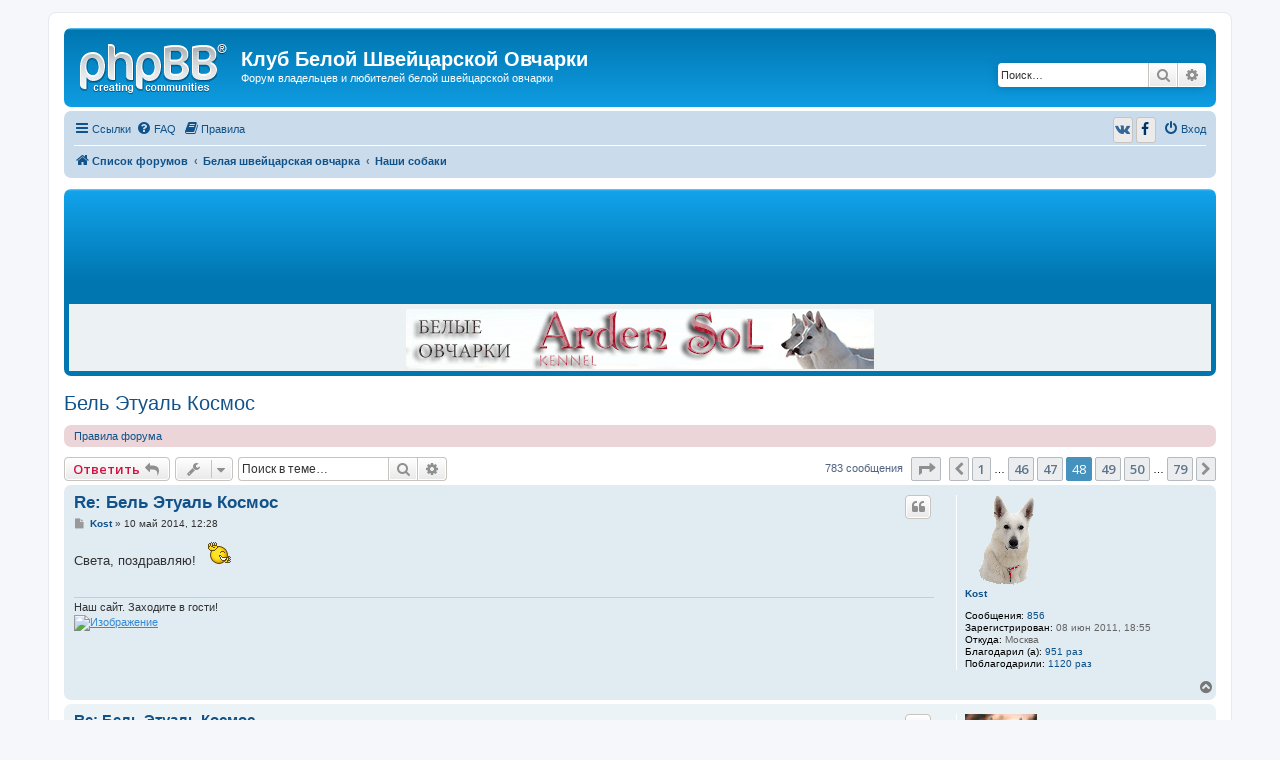

--- FILE ---
content_type: text/html; charset=UTF-8
request_url: http://ws-club.ru/viewtopic.php?t=154&start=470
body_size: 13742
content:
<!DOCTYPE html>
<html dir="ltr" lang="ru">
<head>
<meta charset="utf-8" />
<meta http-equiv="X-UA-Compatible" content="IE=edge">
<meta name="viewport" content="width=device-width, initial-scale=1" />

<title>Бель Этуаль Космос - Страница 48 - Клуб Белой Швейцарской Овчарки</title>


	<link rel="canonical" href="http://ws-club.ru/forum/viewtopic.php?t=154&amp;start=470">

<!--
	phpBB style name: prosilver
	Based on style:   prosilver (this is the default phpBB3 style)
	Original author:  Tom Beddard ( http://www.subBlue.com/ )
	Modified by:
-->

<script>
	WebFontConfig = {
		google: {
			families: ['Open+Sans:300,300i,400,400i,600,600i,700,700i,800,800i&subset=cyrillic,cyrillic-ext,greek,greek-ext,latin-ext,vietnamese']
		}
	};

	(function(d) {
		var wf = d.createElement('script'), s = d.scripts[0];
		wf.src = 'https://ajax.googleapis.com/ajax/libs/webfont/1.5.18/webfont.js';
		wf.async = true;
		s.parentNode.insertBefore(wf, s);
	})(document);
</script>
<link href="https://maxcdn.bootstrapcdn.com/font-awesome/4.4.0/css/font-awesome.min.css" rel="stylesheet">
<link href="./styles/prosilver/theme/stylesheet.css?assets_version=108" rel="stylesheet">
<link href="./styles/prosilver/theme/ru/stylesheet.css?assets_version=108" rel="stylesheet">




<!--[if lte IE 9]>
	<link href="./styles/prosilver/theme/tweaks.css?assets_version=108" rel="stylesheet">
<![endif]-->

		<link href="//maxcdn.bootstrapcdn.com/font-awesome/4.2.0/css/font-awesome.min.css" rel="stylesheet">
			
<link href="./ext/bb3mobi/ads/styles/prosilver/theme/ads.css?assets_version=108" rel="stylesheet" type="text/css" media="screen" />
<link href="./ext/bb3mobi/social/styles/prosilver/theme/socbuttons.css?assets_version=108" rel="stylesheet" type="text/css" media="screen" />
<link href="./ext/boardtools/quickreply/styles/all/theme/quickreply_main.css?assets_version=108" rel="stylesheet" type="text/css" media="screen" />
<link href="./ext/boardtools/quickreply/styles/all/theme/quickreply.css?assets_version=108" rel="stylesheet" type="text/css" media="screen" />
<link href="//maxcdn.bootstrapcdn.com/font-awesome/4.5.0/css/font-awesome.min.css" rel="stylesheet" type="text/css" media="screen" />
<link href="./ext/gfksx/ThanksForPosts/styles/prosilver/theme/thanks.css?assets_version=108" rel="stylesheet" type="text/css" media="screen" />
<link href="./ext/rmcgirr83/elonw/styles/all/theme/elonw.css?assets_version=108" rel="stylesheet" type="text/css" media="screen" />
<link href="./ext/vse/lightbox/styles/all/template/lightbox/css/lightbox.min.css?assets_version=108" rel="stylesheet" type="text/css" media="screen" />


<script type="text/javascript">
	function countAdClick(id)
	{
		loadXMLDoc('/forum/app.php/ads/click?sid=016f3c1c0a12ec2540693fd5554da6a7?a=' + id);
	}

	function countAdView(id)
	{
		loadXMLDoc('/forum/app.php/ads/view?sid=016f3c1c0a12ec2540693fd5554da6a7?a=' + id);
	}

	function loadXMLDoc(url) {
		req = false;
		if(window.XMLHttpRequest) {
			try {
				req = new XMLHttpRequest();
			}
			catch(e) {
				req = false;
			}
		}
		else if(window.ActiveXObject) {
			try {
				req = new ActiveXObject("Msxml2.XMLHTTP");
			}
			catch(e) {
				try {
					req = new ActiveXObject("Microsoft.XMLHTTP");
				}
				catch(e) {
					req = false;
				}
			}
		}
		if(req) {
			req.open("GET", url, true);
			req.send(null);
		}
	}
</script><script>
	(function(i,s,o,g,r,a,m){i['GoogleAnalyticsObject']=r;i[r]=i[r]||function(){
	(i[r].q=i[r].q||[]).push(arguments)},i[r].l=1*new Date();a=s.createElement(o),
	m=s.getElementsByTagName(o)[0];a.async=1;a.src=g;m.parentNode.insertBefore(a,m)
	})(window,document,'script','//www.google-analytics.com/analytics.js','ga');

	ga('create', 'UA-150829992-1', 'auto');
	ga('send', 'pageview');
</script>

</head>
<body id="phpbb" class="nojs notouch section-viewtopic ltr ">


<div id="wrap" class="wrap">
	<a id="top" class="top-anchor" accesskey="t"></a>
	<div id="page-header">
		<div class="headerbar" role="banner">
					<div class="inner">

			<div id="site-description" class="site-description">
				<a id="logo" class="logo" href="./index.php?sid=016f3c1c0a12ec2540693fd5554da6a7" title="Список форумов"><span class="site_logo"></span></a>
				<h1>Клуб Белой Швейцарской Овчарки</h1>
				<p>Форум владельцев и любителей белой швейцарской овчарки</p>
				<p class="skiplink"><a href="#start_here">Пропустить</a></p>
			</div>

									<div id="search-box" class="search-box search-header" role="search">
				<form action="./search.php?sid=016f3c1c0a12ec2540693fd5554da6a7" method="get" id="search">
				<fieldset>
					<input name="keywords" id="keywords" type="search" maxlength="128" title="Ключевые слова" class="inputbox search tiny" size="20" value="" placeholder="Поиск…" />
					<button class="button button-search" type="submit" title="Поиск">
						<i class="icon fa-search fa-fw" aria-hidden="true"></i><span class="sr-only">Поиск</span>
					</button>
					<a href="./search.php?sid=016f3c1c0a12ec2540693fd5554da6a7" class="button button-search-end" title="Расширенный поиск">
						<i class="icon fa-cog fa-fw" aria-hidden="true"></i><span class="sr-only">Расширенный поиск</span>
					</a>
					<input type="hidden" name="sid" value="016f3c1c0a12ec2540693fd5554da6a7" />

				</fieldset>
				</form>
			</div>
						
			</div>
					</div>
		
		<div class="navbar" role="navigation">
	<div class="inner">

	<ul id="nav-main" class="nav-main linklist" role="menubar">

		<li id="quick-links" class="quick-links dropdown-container responsive-menu" data-skip-responsive="true">
			<a href="#" class="dropdown-trigger">
				<i class="icon fa-bars fa-fw" aria-hidden="true"></i><span>Ссылки</span>
			</a>
			<div class="dropdown">
				<div class="pointer"><div class="pointer-inner"></div></div>
				<ul class="dropdown-contents" role="menu">
					
											<li class="separator"></li>
																									<li>
								<a href="./search.php?search_id=unanswered&amp;sid=016f3c1c0a12ec2540693fd5554da6a7" role="menuitem">
									<i class="icon fa-file-o fa-fw icon-gray" aria-hidden="true"></i><span>Темы без ответов</span>
								</a>
							</li>
							<li>
								<a href="./search.php?search_id=active_topics&amp;sid=016f3c1c0a12ec2540693fd5554da6a7" role="menuitem">
									<i class="icon fa-file-o fa-fw icon-blue" aria-hidden="true"></i><span>Активные темы</span>
								</a>
							</li>
							<li class="separator"></li>
							<li>
								<a href="./search.php?sid=016f3c1c0a12ec2540693fd5554da6a7" role="menuitem">
									<i class="icon fa-search fa-fw" aria-hidden="true"></i><span>Поиск</span>
								</a>
							</li>
					
											<li class="separator"></li>
																			<li>
								<a href="./memberlist.php?mode=team&amp;sid=016f3c1c0a12ec2540693fd5554da6a7" role="menuitem">
									<i class="icon fa-shield fa-fw" aria-hidden="true"></i><span>Наша команда</span>
								</a>
							</li>
																<li class="separator"></li>

									</ul>
			</div>
		</li>

				<li data-skip-responsive="true">
			<a href="/forum/app.php/help/faq?sid=016f3c1c0a12ec2540693fd5554da6a7" rel="help" title="Часто задаваемые вопросы" role="menuitem">
				<i class="icon fa-question-circle fa-fw" aria-hidden="true"></i><span>FAQ</span>
			</a>
		</li>
			<li data-last-responsive="true">
		<a href="/forum/app.php/rules?sid=016f3c1c0a12ec2540693fd5554da6a7" rel="help" title="Просмотреть правила этого форума" role="menuitem">
			<i class="icon fa-book fa-fw" aria-hidden="true"></i><span>Правила</span>
		</a>
	</li>
				
			<li class="rightside"  data-skip-responsive="true">
			<a href="./ucp.php?mode=login&amp;sid=016f3c1c0a12ec2540693fd5554da6a7" title="Вход" accesskey="x" role="menuitem">
				<i class="icon fa-power-off fa-fw" aria-hidden="true"></i><span>Вход</span>
			</a>
		</li>
				<li class="rightside socbuttons" data-last-responsive="true">
		<a class="vkontakte" href="/forum/app.php/authorize/vkontakte?sid=016f3c1c0a12ec2540693fd5554da6a7" onclick="popup(this.href, 620, 560); return false;" title="Вконтакте">
		<i class="icon fa-vk fa-fw"></i>
		<span class="hidden responsive-show-inline">Вконтакте</span>
	</a>
		<a class="facebook" href="/forum/app.php/authorize/facebook?sid=016f3c1c0a12ec2540693fd5554da6a7" onclick="popup(this.href, 620, 560); return false;" title="Facebook">
		<i class="icon fa-facebook fa-fw"></i>
		<span class="hidden responsive-show-inline">Facebook</span>
	</a>
	</li>
		</ul>

	<ul id="nav-breadcrumbs" class="nav-breadcrumbs linklist navlinks" role="menubar">
						<li class="breadcrumbs">
										<span class="crumb"  itemtype="http://data-vocabulary.org/Breadcrumb" itemscope=""><a href="./index.php?sid=016f3c1c0a12ec2540693fd5554da6a7" itemprop="url" accesskey="h" data-navbar-reference="index"><i class="icon fa-home fa-fw"></i><span itemprop="title">Список форумов</span></a></span>

											<span class="crumb"  itemtype="http://data-vocabulary.org/Breadcrumb" itemscope="" data-forum-id="1"><a href="./viewforum.php?f=1&amp;sid=016f3c1c0a12ec2540693fd5554da6a7" itemprop="url"><span itemprop="title">Белая швейцарская овчарка</span></a></span>
															<span class="crumb"  itemtype="http://data-vocabulary.org/Breadcrumb" itemscope="" data-forum-id="3"><a href="./viewforum.php?f=3&amp;sid=016f3c1c0a12ec2540693fd5554da6a7" itemprop="url"><span itemprop="title">Наши собаки</span></a></span>
												</li>
		
					<li class="rightside responsive-search">
				<a href="./search.php?sid=016f3c1c0a12ec2540693fd5554da6a7" title="Параметры расширенного поиска" role="menuitem">
					<i class="icon fa-search fa-fw" aria-hidden="true"></i><span class="sr-only">Поиск</span>
				</a>
			</li>
			</ul>

	</div>
</div>
	</div>

	<br />
<div class="forabg">
	<div class="inner">
		<ul class="topiclist">
			<li class="header">
				<dl class="icon">
					<dt>Реклама</dt>
				</dl>
			</li>
		</ul>
		<div class="content ads_block"><div style="text-align: center;" ><a href="http://www.ardensol.ru" target="_blank"  onclick="countAdClick(19);"><img src="http://ws-club.ru/forum/images/banner/ardensol.gif" width=100% alt="Arden Sol"></a></div></div>
	</div>
</div>

	<a id="start_here" class="anchor"></a>
	<div id="page-body" class="page-body" role="main">
		
		


	

<h2 class="topic-title"><a href="./viewtopic.php?f=3&amp;t=154&amp;start=470&amp;sid=016f3c1c0a12ec2540693fd5554da6a7">Бель Этуаль Космос</a></h2>
<!-- NOTE: remove the style="display: none" when you want to have the forum description on the topic body -->
<div style="display: none !important;">Личные странички собак, питомников, заводчиков.<br /></div>

	<div class="rules rules-link">
		<div class="inner">

					<a href="http://ws-club.ru/forum/rules">Правила форума</a>
		
		</div>
	</div>

<div class="action-bar bar-top">
	
			<a href="./posting.php?mode=reply&amp;f=3&amp;t=154&amp;sid=016f3c1c0a12ec2540693fd5554da6a7" class="button" title="Ответить">
							<span>Ответить</span> <i class="icon fa-reply fa-fw" aria-hidden="true"></i>
					</a>
	
			<div class="dropdown-container dropdown-button-control topic-tools">
		<span title="Управление темой" class="button button-secondary dropdown-trigger dropdown-select">
			<i class="icon fa-wrench fa-fw" aria-hidden="true"></i>
			<span class="caret"><i class="icon fa-sort-down fa-fw" aria-hidden="true"></i></span>
		</span>
		<div class="dropdown">
			<div class="pointer"><div class="pointer-inner"></div></div>
			<ul class="dropdown-contents">
																												<li>
					<a href="./viewtopic.php?f=3&amp;t=154&amp;start=470&amp;sid=016f3c1c0a12ec2540693fd5554da6a7&amp;view=print" title="Версия для печати" accesskey="p">
						<i class="icon fa-print fa-fw" aria-hidden="true"></i><span>Версия для печати</span>
					</a>
				</li>
											</ul>
		</div>
	</div>
	
			<div class="search-box" role="search">
			<form method="get" id="topic-search" action="./search.php?sid=016f3c1c0a12ec2540693fd5554da6a7">
			<fieldset>
				<input class="inputbox search tiny"  type="search" name="keywords" id="search_keywords" size="20" placeholder="Поиск в теме…" />
				<button class="button button-search" type="submit" title="Поиск">
					<i class="icon fa-search fa-fw" aria-hidden="true"></i><span class="sr-only">Поиск</span>
				</button>
				<a href="./search.php?sid=016f3c1c0a12ec2540693fd5554da6a7" class="button button-search-end" title="Расширенный поиск">
					<i class="icon fa-cog fa-fw" aria-hidden="true"></i><span class="sr-only">Расширенный поиск</span>
				</a>
				<input type="hidden" name="t" value="154" />
<input type="hidden" name="sf" value="msgonly" />
<input type="hidden" name="sid" value="016f3c1c0a12ec2540693fd5554da6a7" />

			</fieldset>
			</form>
		</div>
	
			<div class="pagination">
			783 сообщения
							<ul>
	<li class="dropdown-container dropdown-button-control dropdown-page-jump page-jump">
		<a class="button button-icon-only dropdown-trigger" href="#" title="Щёлкните для перехода на страницу…" role="button"><i class="icon fa-level-down fa-rotate-270" aria-hidden="true"></i><span class="sr-only">Страница <strong>48</strong> из <strong>79</strong></span></a>
		<div class="dropdown">
			<div class="pointer"><div class="pointer-inner"></div></div>
			<ul class="dropdown-contents">
				<li>Перейти на страницу:</li>
				<li class="page-jump-form">
					<input type="number" name="page-number" min="1" max="999999" title="Введите номер страницы, на которую хотите перейти" class="inputbox tiny" data-per-page="10" data-base-url=".&#x2F;viewtopic.php&#x3F;f&#x3D;3&amp;amp&#x3B;t&#x3D;154&amp;amp&#x3B;sid&#x3D;016f3c1c0a12ec2540693fd5554da6a7" data-start-name="start" />
					<input class="button2" value="Перейти" type="button" />
				</li>
			</ul>
		</div>
	</li>
			<li class="arrow previous"><a class="button button-icon-only" href="./viewtopic.php?f=3&amp;t=154&amp;sid=016f3c1c0a12ec2540693fd5554da6a7&amp;start=460" rel="prev" role="button"><i class="icon fa-chevron-left fa-fw" aria-hidden="true"></i><span class="sr-only">Пред.</span></a></li>
				<li><a class="button" href="./viewtopic.php?f=3&amp;t=154&amp;sid=016f3c1c0a12ec2540693fd5554da6a7" role="button">1</a></li>
			<li class="ellipsis" role="separator"><span>…</span></li>
				<li><a class="button" href="./viewtopic.php?f=3&amp;t=154&amp;sid=016f3c1c0a12ec2540693fd5554da6a7&amp;start=450" role="button">46</a></li>
				<li><a class="button" href="./viewtopic.php?f=3&amp;t=154&amp;sid=016f3c1c0a12ec2540693fd5554da6a7&amp;start=460" role="button">47</a></li>
			<li class="active"><span>48</span></li>
				<li><a class="button" href="./viewtopic.php?f=3&amp;t=154&amp;sid=016f3c1c0a12ec2540693fd5554da6a7&amp;start=480" role="button">49</a></li>
				<li><a class="button" href="./viewtopic.php?f=3&amp;t=154&amp;sid=016f3c1c0a12ec2540693fd5554da6a7&amp;start=490" role="button">50</a></li>
			<li class="ellipsis" role="separator"><span>…</span></li>
				<li><a class="button" href="./viewtopic.php?f=3&amp;t=154&amp;sid=016f3c1c0a12ec2540693fd5554da6a7&amp;start=780" role="button">79</a></li>
				<li class="arrow next"><a class="button button-icon-only" href="./viewtopic.php?f=3&amp;t=154&amp;sid=016f3c1c0a12ec2540693fd5554da6a7&amp;start=480" rel="next" role="button"><i class="icon fa-chevron-right fa-fw" aria-hidden="true"></i><span class="sr-only">След.</span></a></li>
	</ul>
					</div>
		</div>




	<div id="qr_posts">
<div class="post-container">
		<div id="p67161" class="post has-profile bg2">
		<div class="inner">

		<dl class="postprofile" id="profile67161">
			<dt class="no-profile-rank has-avatar">
				<div class="avatar-container">
																<a href="./memberlist.php?mode=viewprofile&amp;u=196&amp;sid=016f3c1c0a12ec2540693fd5554da6a7" class="avatar"><img class="avatar" src="./download/file.php?avatar=196_1392660885.png" width="90" height="90" alt="Аватара пользователя" /></a>														</div>
								<a href="./memberlist.php?mode=viewprofile&amp;u=196&amp;sid=016f3c1c0a12ec2540693fd5554da6a7" class="username">Kost</a>							</dt>

									
		<dd class="profile-posts"><strong>Сообщения:</strong> <a href="./search.php?author_id=196&amp;sr=posts&amp;sid=016f3c1c0a12ec2540693fd5554da6a7">856</a></dd>		<dd class="profile-joined"><strong>Зарегистрирован:</strong> 08 июн 2011, 18:55</dd>		
		
											<dd class="profile-custom-field profile-phpbb_location"><strong>Откуда:</strong> Москва</dd>
							    <dd class="profile-posts" data-user-give-id="196"><strong>Благодарил&nbsp;(а):</strong> <a href="/forum/app.php/thankslist/givens/196/true?sid=016f3c1c0a12ec2540693fd5554da6a7">951 раз</a></dd>
    <dd class="profile-posts" data-user-receive-id="196"><strong>Поблагодарили:</strong> <a href="/forum/app.php/thankslist/givens/196/false?sid=016f3c1c0a12ec2540693fd5554da6a7">1120 раз</a></dd>

						
		</dl>

		<div class="postbody">
						<div id="post_content67161">

						<h3 class="first"><a href="#p67161">Re: Бель Этуаль Космос</a></h3>

													<ul class="post-buttons">
																																									<li>
							<a href="./posting.php?mode=quote&amp;f=3&amp;p=67161&amp;sid=016f3c1c0a12ec2540693fd5554da6a7" title="Ответить с цитатой" class="button button-icon-only">
								<i class="icon fa-quote-left fa-fw" aria-hidden="true"></i><span class="sr-only">Цитата</span>
							</a>
						</li>
															</ul>
							
						<p class="author">
									<a class="unread" href="./viewtopic.php?p=67161&amp;sid=016f3c1c0a12ec2540693fd5554da6a7#p67161" title="Сообщение">
						<i class="icon fa-file fa-fw icon-lightgray icon-md" aria-hidden="true"></i><span class="sr-only">Сообщение</span>
					</a>
								<span class="responsive-hide"> <strong><a href="./memberlist.php?mode=viewprofile&amp;u=196&amp;sid=016f3c1c0a12ec2540693fd5554da6a7" class="username">Kost</a></strong> &raquo; </span>10 май 2014, 12:28
			</p>
			
			
			
			<div class="content">Света, поздравляю!  <img class="smilies" src="./images/smilies/yahoo.gif" width="42" height="27" alt=":Yahoo!:" title="Yahoo!"></div>

			
									
						<div id='list_thanks67161'>
</div>
<div id='div_post_reput67161'>
</div>
			<div id="sig67161" class="signature">Наш сайт. Заходите в гости!<br>
<a href="http://xn--90aiapjzp0f.xn--p1ai/" class="postlink"><img src="http://xn--90aiapjzp0f.xn--p1ai/images/stories/Frends/belpes.gif" class="postimage" alt="Изображение"></a></div>
						</div>

		</div>

				<div class="back2top">
						<a href="#top" class="top" title="Вернуться к началу">
				<i class="icon fa-chevron-circle-up fa-fw icon-gray" aria-hidden="true"></i>
				<span class="sr-only">Вернуться к началу</span>
			</a>
					</div>
		
		</div>
	</div>

	<hr class="divider" />
	<pre id="qr_author_p67161" style="display: none;" data-id="196">Kost</pre>
</div><!-- /.post-container -->
	<div class="post-container">
		<div id="p67162" class="post has-profile bg1">
		<div class="inner">

		<dl class="postprofile" id="profile67162">
			<dt class="no-profile-rank has-avatar">
				<div class="avatar-container">
																<a href="./memberlist.php?mode=viewprofile&amp;u=70&amp;sid=016f3c1c0a12ec2540693fd5554da6a7" class="avatar"><img class="avatar" src="./download/file.php?avatar=70_1352798228.jpg" width="72" height="71" alt="Аватара пользователя" /></a>														</div>
								<a href="./memberlist.php?mode=viewprofile&amp;u=70&amp;sid=016f3c1c0a12ec2540693fd5554da6a7" class="username">whiter</a>							</dt>

									
		<dd class="profile-posts"><strong>Сообщения:</strong> <a href="./search.php?author_id=70&amp;sr=posts&amp;sid=016f3c1c0a12ec2540693fd5554da6a7">867</a></dd>		<dd class="profile-joined"><strong>Зарегистрирован:</strong> 16 апр 2010, 14:37</dd>		
		
											<dd class="profile-custom-field profile-phpbb_location"><strong>Откуда:</strong> Петербург</dd>
							    <dd class="profile-posts" data-user-give-id="70"><strong>Благодарил&nbsp;(а):</strong> <a href="/forum/app.php/thankslist/givens/70/true?sid=016f3c1c0a12ec2540693fd5554da6a7">836 раз</a></dd>
    <dd class="profile-posts" data-user-receive-id="70"><strong>Поблагодарили:</strong> <a href="/forum/app.php/thankslist/givens/70/false?sid=016f3c1c0a12ec2540693fd5554da6a7">846 раз</a></dd>

						
		</dl>

		<div class="postbody">
						<div id="post_content67162">

						<h3 ><a href="#p67162">Re: Бель Этуаль Космос</a></h3>

													<ul class="post-buttons">
																																									<li>
							<a href="./posting.php?mode=quote&amp;f=3&amp;p=67162&amp;sid=016f3c1c0a12ec2540693fd5554da6a7" title="Ответить с цитатой" class="button button-icon-only">
								<i class="icon fa-quote-left fa-fw" aria-hidden="true"></i><span class="sr-only">Цитата</span>
							</a>
						</li>
															</ul>
							
						<p class="author">
									<a class="unread" href="./viewtopic.php?p=67162&amp;sid=016f3c1c0a12ec2540693fd5554da6a7#p67162" title="Сообщение">
						<i class="icon fa-file fa-fw icon-lightgray icon-md" aria-hidden="true"></i><span class="sr-only">Сообщение</span>
					</a>
								<span class="responsive-hide"> <strong><a href="./memberlist.php?mode=viewprofile&amp;u=70&amp;sid=016f3c1c0a12ec2540693fd5554da6a7" class="username">whiter</a></strong> &raquo; </span>10 май 2014, 12:35
			</p>
			
			
			
			<div class="content">Вполне предсказуемая эволюция!<br>
Очень здорово! Отлично выглядите!<br>
Думаю, некоторые члены клуба с овчарками занервничали...<br>
Даешь безопасные вольты к ЧР!</div>

			
									
						<div id='list_thanks67162'>
</div>
<div id='div_post_reput67162'>
</div>
			<div id="sig67162" class="signature">BB Condor of Alba, aka Альбус</div>
						</div>

		</div>

				<div class="back2top">
						<a href="#top" class="top" title="Вернуться к началу">
				<i class="icon fa-chevron-circle-up fa-fw icon-gray" aria-hidden="true"></i>
				<span class="sr-only">Вернуться к началу</span>
			</a>
					</div>
		
		</div>
	</div>

	<hr class="divider" />
	<pre id="qr_author_p67162" style="display: none;" data-id="70">whiter</pre>
</div><!-- /.post-container -->
	<div class="post-container">
		<div id="p67163" class="post has-profile bg2">
		<div class="inner">

		<dl class="postprofile" id="profile67163">
			<dt class="no-profile-rank no-avatar">
				<div class="avatar-container">
																			</div>
								<a href="./memberlist.php?mode=viewprofile&amp;u=155&amp;sid=016f3c1c0a12ec2540693fd5554da6a7" class="username">светлана</a>							</dt>

									
		<dd class="profile-posts"><strong>Сообщения:</strong> <a href="./search.php?author_id=155&amp;sr=posts&amp;sid=016f3c1c0a12ec2540693fd5554da6a7">1304</a></dd>		<dd class="profile-joined"><strong>Зарегистрирован:</strong> 05 янв 2011, 11:39</dd>		
		
																					<dd class="profile-custom-field profile-phpbb_location"><strong>Откуда:</strong> москва</dd>
							    <dd class="profile-posts" data-user-give-id="155"><strong>Благодарил&nbsp;(а):</strong> <a href="/forum/app.php/thankslist/givens/155/true?sid=016f3c1c0a12ec2540693fd5554da6a7">614 раз</a></dd>
    <dd class="profile-posts" data-user-receive-id="155"><strong>Поблагодарили:</strong> <a href="/forum/app.php/thankslist/givens/155/false?sid=016f3c1c0a12ec2540693fd5554da6a7">1222 раза</a></dd>

							<dd class="profile-contact">
				<strong>Контактная информация:</strong>
				<div class="dropdown-container dropdown-left">
					<a href="#" class="dropdown-trigger" title="Контактная информация пользователя светлана">
						<i class="icon fa-commenting-o fa-fw icon-lg" aria-hidden="true"></i><span class="sr-only">Контактная информация пользователя светлана</span>
					</a>
					<div class="dropdown">
						<div class="pointer"><div class="pointer-inner"></div></div>
						<div class="dropdown-contents contact-icons">
																																								<div>
																	<a href="https://www.icq.com/people/497623629/" title="ICQ">
										<span class="contact-icon phpbb_icq-icon">ICQ</span>
									</a>
																																																<a href="http://svetlana-frankel.narod2.ru" title="Сайт" class="last-cell">
										<span class="contact-icon phpbb_website-icon">Сайт</span>
									</a>
																	</div>
																					</div>
					</div>
				</div>
			</dd>
				
		</dl>

		<div class="postbody">
						<div id="post_content67163">

						<h3 ><a href="#p67163">Re: Бель Этуаль Космос</a></h3>

													<ul class="post-buttons">
																																									<li>
							<a href="./posting.php?mode=quote&amp;f=3&amp;p=67163&amp;sid=016f3c1c0a12ec2540693fd5554da6a7" title="Ответить с цитатой" class="button button-icon-only">
								<i class="icon fa-quote-left fa-fw" aria-hidden="true"></i><span class="sr-only">Цитата</span>
							</a>
						</li>
															</ul>
							
						<p class="author">
									<a class="unread" href="./viewtopic.php?p=67163&amp;sid=016f3c1c0a12ec2540693fd5554da6a7#p67163" title="Сообщение">
						<i class="icon fa-file fa-fw icon-lightgray icon-md" aria-hidden="true"></i><span class="sr-only">Сообщение</span>
					</a>
								<span class="responsive-hide"> <strong><a href="./memberlist.php?mode=viewprofile&amp;u=155&amp;sid=016f3c1c0a12ec2540693fd5554da6a7" class="username">светлана</a></strong> &raquo; </span>10 май 2014, 13:38
			</p>
			
			
			
			<div class="content">Спасибо Виталий-Ольга,Костя,Сергей!<br>
Сергей!В нашем клубе овчарок нет!Так что мы вне конкуренции!У нас ,как правило,бойцовые породы и немного редких пород (так,чисто чтобы никто не подумал,что это разминка перед боями <img class="smilies" src="./images/smilies/lol.gif" width="20" height="20" alt=":lol:" title="Laughing"> ).</div>

			
									
						<div id='list_thanks67163'>
</div>
<div id='div_post_reput67163'>
</div>
			<div id="sig67163" class="signature">http://bsho-kosmos.jimdo.com/</div>
						</div>

		</div>

				<div class="back2top">
						<a href="#top" class="top" title="Вернуться к началу">
				<i class="icon fa-chevron-circle-up fa-fw icon-gray" aria-hidden="true"></i>
				<span class="sr-only">Вернуться к началу</span>
			</a>
					</div>
		
		</div>
	</div>

	<hr class="divider" />
	<pre id="qr_author_p67163" style="display: none;" data-id="155">светлана</pre>
</div><!-- /.post-container -->
	<div class="post-container">
		<div id="p67164" class="post has-profile bg1">
		<div class="inner">

		<dl class="postprofile" id="profile67164">
			<dt class="no-profile-rank has-avatar">
				<div class="avatar-container">
																<a href="./memberlist.php?mode=viewprofile&amp;u=70&amp;sid=016f3c1c0a12ec2540693fd5554da6a7" class="avatar"><img class="avatar" src="./download/file.php?avatar=70_1352798228.jpg" width="72" height="71" alt="Аватара пользователя" /></a>														</div>
								<a href="./memberlist.php?mode=viewprofile&amp;u=70&amp;sid=016f3c1c0a12ec2540693fd5554da6a7" class="username">whiter</a>							</dt>

									
		<dd class="profile-posts"><strong>Сообщения:</strong> <a href="./search.php?author_id=70&amp;sr=posts&amp;sid=016f3c1c0a12ec2540693fd5554da6a7">867</a></dd>		<dd class="profile-joined"><strong>Зарегистрирован:</strong> 16 апр 2010, 14:37</dd>		
		
											<dd class="profile-custom-field profile-phpbb_location"><strong>Откуда:</strong> Петербург</dd>
							    <dd class="profile-posts" data-user-give-id="70"><strong>Благодарил&nbsp;(а):</strong> <a href="/forum/app.php/thankslist/givens/70/true?sid=016f3c1c0a12ec2540693fd5554da6a7">836 раз</a></dd>
    <dd class="profile-posts" data-user-receive-id="70"><strong>Поблагодарили:</strong> <a href="/forum/app.php/thankslist/givens/70/false?sid=016f3c1c0a12ec2540693fd5554da6a7">846 раз</a></dd>

						
		</dl>

		<div class="postbody">
						<div id="post_content67164">

						<h3 ><a href="#p67164">Re: Бель Этуаль Космос</a></h3>

													<ul class="post-buttons">
																																									<li>
							<a href="./posting.php?mode=quote&amp;f=3&amp;p=67164&amp;sid=016f3c1c0a12ec2540693fd5554da6a7" title="Ответить с цитатой" class="button button-icon-only">
								<i class="icon fa-quote-left fa-fw" aria-hidden="true"></i><span class="sr-only">Цитата</span>
							</a>
						</li>
															</ul>
							
						<p class="author">
									<a class="unread" href="./viewtopic.php?p=67164&amp;sid=016f3c1c0a12ec2540693fd5554da6a7#p67164" title="Сообщение">
						<i class="icon fa-file fa-fw icon-lightgray icon-md" aria-hidden="true"></i><span class="sr-only">Сообщение</span>
					</a>
								<span class="responsive-hide"> <strong><a href="./memberlist.php?mode=viewprofile&amp;u=70&amp;sid=016f3c1c0a12ec2540693fd5554da6a7" class="username">whiter</a></strong> &raquo; </span>10 май 2014, 13:41
			</p>
			
			
			
			<div class="content">Я думал, что Ксюша Суханова с Радой и Дэнди у вас...</div>

			
									
						<div id='list_thanks67164'>
</div>
<div id='div_post_reput67164'>
</div>
			<div id="sig67164" class="signature">BB Condor of Alba, aka Альбус</div>
						</div>

		</div>

				<div class="back2top">
						<a href="#top" class="top" title="Вернуться к началу">
				<i class="icon fa-chevron-circle-up fa-fw icon-gray" aria-hidden="true"></i>
				<span class="sr-only">Вернуться к началу</span>
			</a>
					</div>
		
		</div>
	</div>

	<hr class="divider" />
	<pre id="qr_author_p67164" style="display: none;" data-id="70">whiter</pre>
</div><!-- /.post-container -->
	<div class="post-container">
		<div id="p67165" class="post has-profile bg2">
		<div class="inner">

		<dl class="postprofile" id="profile67165">
			<dt class="no-profile-rank has-avatar">
				<div class="avatar-container">
																<a href="./memberlist.php?mode=viewprofile&amp;u=98&amp;sid=016f3c1c0a12ec2540693fd5554da6a7" class="avatar"><img class="avatar" src="./download/file.php?avatar=98_1384534204.jpg" width="70" height="87" alt="Аватара пользователя" /></a>														</div>
								<a href="./memberlist.php?mode=viewprofile&amp;u=98&amp;sid=016f3c1c0a12ec2540693fd5554da6a7" class="username">konondog</a>							</dt>

									
		<dd class="profile-posts"><strong>Сообщения:</strong> <a href="./search.php?author_id=98&amp;sr=posts&amp;sid=016f3c1c0a12ec2540693fd5554da6a7">9056</a></dd>		<dd class="profile-joined"><strong>Зарегистрирован:</strong> 10 июн 2010, 21:20</dd>		
		
											    <dd class="profile-posts" data-user-give-id="98"><strong>Благодарил&nbsp;(а):</strong> <a href="/forum/app.php/thankslist/givens/98/true?sid=016f3c1c0a12ec2540693fd5554da6a7">6952 раза</a></dd>
    <dd class="profile-posts" data-user-receive-id="98"><strong>Поблагодарили:</strong> <a href="/forum/app.php/thankslist/givens/98/false?sid=016f3c1c0a12ec2540693fd5554da6a7">6258 раз</a></dd>

							<dd class="profile-contact">
				<strong>Контактная информация:</strong>
				<div class="dropdown-container dropdown-left">
					<a href="#" class="dropdown-trigger" title="Контактная информация пользователя konondog">
						<i class="icon fa-commenting-o fa-fw icon-lg" aria-hidden="true"></i><span class="sr-only">Контактная информация пользователя konondog</span>
					</a>
					<div class="dropdown">
						<div class="pointer"><div class="pointer-inner"></div></div>
						<div class="dropdown-contents contact-icons">
																																								<div>
																	<a href="http://www.konondog.ru/" title="Сайт" class="last-cell">
										<span class="contact-icon phpbb_website-icon">Сайт</span>
									</a>
																	</div>
																					</div>
					</div>
				</div>
			</dd>
				
		</dl>

		<div class="postbody">
						<div id="post_content67165">

						<h3 ><a href="#p67165">Re: Бель Этуаль Космос</a></h3>

													<ul class="post-buttons">
																																									<li>
							<a href="./posting.php?mode=quote&amp;f=3&amp;p=67165&amp;sid=016f3c1c0a12ec2540693fd5554da6a7" title="Ответить с цитатой" class="button button-icon-only">
								<i class="icon fa-quote-left fa-fw" aria-hidden="true"></i><span class="sr-only">Цитата</span>
							</a>
						</li>
															</ul>
							
						<p class="author">
									<a class="unread" href="./viewtopic.php?p=67165&amp;sid=016f3c1c0a12ec2540693fd5554da6a7#p67165" title="Сообщение">
						<i class="icon fa-file fa-fw icon-lightgray icon-md" aria-hidden="true"></i><span class="sr-only">Сообщение</span>
					</a>
								<span class="responsive-hide"> <strong><a href="./memberlist.php?mode=viewprofile&amp;u=98&amp;sid=016f3c1c0a12ec2540693fd5554da6a7" class="username">konondog</a></strong> &raquo; </span>10 май 2014, 13:45
			</p>
			
			
			
			<div class="content"><strong class="text-strong"><span style="font-size:150%;line-height:116%">СУПЕР. МОЛОДЦЫ!!!!!!!!!!!! </span></strong><br>
Красота необыкновенная.......Не перестаю восхищаться......</div>

			
									
						<div id='list_thanks67165'>
</div>
<div id='div_post_reput67165'>
</div>
			<div id="sig67165" class="signature"><a href="http://alfa-kc.ru/forum/viewtopic.php?f=42&amp;t=3072" class="postlink">Добро пожаловать в белую "КоНаН  стаю"....</a><br>
<a href="http://alfa-kc.ru/forum/viewtopic.php?f=42&amp;t=3038" class="postlink"><strong class="text-strong"><span style="color:#0000BF">у нас щенки....</span></strong></a><br>
<img src="http://smayli.ru/data/smiles/emocii-381.gif" class="postimage" alt="Изображение"></div>
						</div>

		</div>

				<div class="back2top">
						<a href="#top" class="top" title="Вернуться к началу">
				<i class="icon fa-chevron-circle-up fa-fw icon-gray" aria-hidden="true"></i>
				<span class="sr-only">Вернуться к началу</span>
			</a>
					</div>
		
		</div>
	</div>

	<hr class="divider" />
	<pre id="qr_author_p67165" style="display: none;" data-id="98">konondog</pre>
</div><!-- /.post-container -->
	<div class="post-container">
		<div id="p67173" class="post has-profile bg1">
		<div class="inner">

		<dl class="postprofile" id="profile67173">
			<dt class="no-profile-rank no-avatar">
				<div class="avatar-container">
																			</div>
								<a href="./memberlist.php?mode=viewprofile&amp;u=155&amp;sid=016f3c1c0a12ec2540693fd5554da6a7" class="username">светлана</a>							</dt>

									
		<dd class="profile-posts"><strong>Сообщения:</strong> <a href="./search.php?author_id=155&amp;sr=posts&amp;sid=016f3c1c0a12ec2540693fd5554da6a7">1304</a></dd>		<dd class="profile-joined"><strong>Зарегистрирован:</strong> 05 янв 2011, 11:39</dd>		
		
																					<dd class="profile-custom-field profile-phpbb_location"><strong>Откуда:</strong> москва</dd>
							    <dd class="profile-posts" data-user-give-id="155"><strong>Благодарил&nbsp;(а):</strong> <a href="/forum/app.php/thankslist/givens/155/true?sid=016f3c1c0a12ec2540693fd5554da6a7">614 раз</a></dd>
    <dd class="profile-posts" data-user-receive-id="155"><strong>Поблагодарили:</strong> <a href="/forum/app.php/thankslist/givens/155/false?sid=016f3c1c0a12ec2540693fd5554da6a7">1222 раза</a></dd>

							<dd class="profile-contact">
				<strong>Контактная информация:</strong>
				<div class="dropdown-container dropdown-left">
					<a href="#" class="dropdown-trigger" title="Контактная информация пользователя светлана">
						<i class="icon fa-commenting-o fa-fw icon-lg" aria-hidden="true"></i><span class="sr-only">Контактная информация пользователя светлана</span>
					</a>
					<div class="dropdown">
						<div class="pointer"><div class="pointer-inner"></div></div>
						<div class="dropdown-contents contact-icons">
																																								<div>
																	<a href="https://www.icq.com/people/497623629/" title="ICQ">
										<span class="contact-icon phpbb_icq-icon">ICQ</span>
									</a>
																																																<a href="http://svetlana-frankel.narod2.ru" title="Сайт" class="last-cell">
										<span class="contact-icon phpbb_website-icon">Сайт</span>
									</a>
																	</div>
																					</div>
					</div>
				</div>
			</dd>
				
		</dl>

		<div class="postbody">
						<div id="post_content67173">

						<h3 ><a href="#p67173">Re: Бель Этуаль Космос</a></h3>

													<ul class="post-buttons">
																																									<li>
							<a href="./posting.php?mode=quote&amp;f=3&amp;p=67173&amp;sid=016f3c1c0a12ec2540693fd5554da6a7" title="Ответить с цитатой" class="button button-icon-only">
								<i class="icon fa-quote-left fa-fw" aria-hidden="true"></i><span class="sr-only">Цитата</span>
							</a>
						</li>
															</ul>
							
						<p class="author">
									<a class="unread" href="./viewtopic.php?p=67173&amp;sid=016f3c1c0a12ec2540693fd5554da6a7#p67173" title="Сообщение">
						<i class="icon fa-file fa-fw icon-lightgray icon-md" aria-hidden="true"></i><span class="sr-only">Сообщение</span>
					</a>
								<span class="responsive-hide"> <strong><a href="./memberlist.php?mode=viewprofile&amp;u=155&amp;sid=016f3c1c0a12ec2540693fd5554da6a7" class="username">светлана</a></strong> &raquo; </span>10 май 2014, 16:05
			</p>
			
			
			
			<div class="content">Наталья,спасибо!<br>
Сергей,нет у нас таких.По крайней мере при мне не было.<br>
<br>
<br>
Ботан мой сегодня меня удивил.Утром съел пол-упаковки печенья,оставленных на журнальном столике.Пожурила.Сейчас приехала из магазина и вижу наш рюкзак дрессировочный лежит посреди комнаты.А рядом упаковка от вкусняшек.Половину мы сегодня утром честно отработали на поляне.А эта половина была на вечер.Видимо,решил маме устроить выходной.Сам с собой позанимался,сам себя поощрил <img class="smilies" src="./images/smilies/biggrin.gif" width="20" height="20" alt=":D" title="Very Happy"> !<br>
А глаза у Космоса честные при честные.Ругать не стала.Будем вечером отдыхать!</div>

			
									
						<div id='list_thanks67173'>
</div>
<div id='div_post_reput67173'>
</div>
			<div id="sig67173" class="signature">http://bsho-kosmos.jimdo.com/</div>
						</div>

		</div>

				<div class="back2top">
						<a href="#top" class="top" title="Вернуться к началу">
				<i class="icon fa-chevron-circle-up fa-fw icon-gray" aria-hidden="true"></i>
				<span class="sr-only">Вернуться к началу</span>
			</a>
					</div>
		
		</div>
	</div>

	<hr class="divider" />
	<pre id="qr_author_p67173" style="display: none;" data-id="155">светлана</pre>
</div><!-- /.post-container -->
	<div class="post-container">
		<div id="p67283" class="post has-profile bg2">
		<div class="inner">

		<dl class="postprofile" id="profile67283">
			<dt class="no-profile-rank no-avatar">
				<div class="avatar-container">
																			</div>
								<a href="./memberlist.php?mode=viewprofile&amp;u=155&amp;sid=016f3c1c0a12ec2540693fd5554da6a7" class="username">светлана</a>							</dt>

									
		<dd class="profile-posts"><strong>Сообщения:</strong> <a href="./search.php?author_id=155&amp;sr=posts&amp;sid=016f3c1c0a12ec2540693fd5554da6a7">1304</a></dd>		<dd class="profile-joined"><strong>Зарегистрирован:</strong> 05 янв 2011, 11:39</dd>		
		
																					<dd class="profile-custom-field profile-phpbb_location"><strong>Откуда:</strong> москва</dd>
							    <dd class="profile-posts" data-user-give-id="155"><strong>Благодарил&nbsp;(а):</strong> <a href="/forum/app.php/thankslist/givens/155/true?sid=016f3c1c0a12ec2540693fd5554da6a7">614 раз</a></dd>
    <dd class="profile-posts" data-user-receive-id="155"><strong>Поблагодарили:</strong> <a href="/forum/app.php/thankslist/givens/155/false?sid=016f3c1c0a12ec2540693fd5554da6a7">1222 раза</a></dd>

							<dd class="profile-contact">
				<strong>Контактная информация:</strong>
				<div class="dropdown-container dropdown-left">
					<a href="#" class="dropdown-trigger" title="Контактная информация пользователя светлана">
						<i class="icon fa-commenting-o fa-fw icon-lg" aria-hidden="true"></i><span class="sr-only">Контактная информация пользователя светлана</span>
					</a>
					<div class="dropdown">
						<div class="pointer"><div class="pointer-inner"></div></div>
						<div class="dropdown-contents contact-icons">
																																								<div>
																	<a href="https://www.icq.com/people/497623629/" title="ICQ">
										<span class="contact-icon phpbb_icq-icon">ICQ</span>
									</a>
																																																<a href="http://svetlana-frankel.narod2.ru" title="Сайт" class="last-cell">
										<span class="contact-icon phpbb_website-icon">Сайт</span>
									</a>
																	</div>
																					</div>
					</div>
				</div>
			</dd>
				
		</dl>

		<div class="postbody">
						<div id="post_content67283">

						<h3 ><a href="#p67283">Re: Бель Этуаль Космос</a></h3>

													<ul class="post-buttons">
																																									<li>
							<a href="./posting.php?mode=quote&amp;f=3&amp;p=67283&amp;sid=016f3c1c0a12ec2540693fd5554da6a7" title="Ответить с цитатой" class="button button-icon-only">
								<i class="icon fa-quote-left fa-fw" aria-hidden="true"></i><span class="sr-only">Цитата</span>
							</a>
						</li>
															</ul>
							
						<p class="author">
									<a class="unread" href="./viewtopic.php?p=67283&amp;sid=016f3c1c0a12ec2540693fd5554da6a7#p67283" title="Сообщение">
						<i class="icon fa-file fa-fw icon-lightgray icon-md" aria-hidden="true"></i><span class="sr-only">Сообщение</span>
					</a>
								<span class="responsive-hide"> <strong><a href="./memberlist.php?mode=viewprofile&amp;u=155&amp;sid=016f3c1c0a12ec2540693fd5554da6a7" class="username">светлана</a></strong> &raquo; </span>12 май 2014, 17:02
			</p>
			
			
			
			<div class="content">Люблю такие смешные морды на фотках.С турнира 9 мая<br>
<a href="http://photoFqip.ru/users/kosmoszmeyka/200925907/217129667/" class="postlink"><img src="http://photoFqip.ru/photo/kosmoszmeyka/200925907/large/217129667.jpg" class="postimage" alt="Изображение"></a><br>
<a href="http://photoFqip.ru/users/kosmoszmeyka/200925907/217114033/" class="postlink"><img src="http://photoFqip.ru/photo/kosmoszmeyka/200925907/large/217114033.jpg" class="postimage" alt="Изображение"></a><br>
<a href="http://photoFqip.ru/users/kosmoszmeyka/200925907/217114031/" class="postlink"><img src="http://photoFqip.ru/photo/kosmoszmeyka/200925907/large/217114031.jpg" class="postimage" alt="Изображение"></a></div>

			
									
						<div id='list_thanks67283'>
</div>
<div id='div_post_reput67283'>
</div>
			<div id="sig67283" class="signature">http://bsho-kosmos.jimdo.com/</div>
						</div>

		</div>

				<div class="back2top">
						<a href="#top" class="top" title="Вернуться к началу">
				<i class="icon fa-chevron-circle-up fa-fw icon-gray" aria-hidden="true"></i>
				<span class="sr-only">Вернуться к началу</span>
			</a>
					</div>
		
		</div>
	</div>

	<hr class="divider" />
	<pre id="qr_author_p67283" style="display: none;" data-id="155">светлана</pre>
</div><!-- /.post-container -->
	<div class="post-container">
		<div id="p67308" class="post has-profile bg1">
		<div class="inner">

		<dl class="postprofile" id="profile67308">
			<dt class="no-profile-rank has-avatar">
				<div class="avatar-container">
																<a href="./memberlist.php?mode=viewprofile&amp;u=348&amp;sid=016f3c1c0a12ec2540693fd5554da6a7" class="avatar"><img class="avatar" src="./download/file.php?avatar=348_1352802501.jpg" width="68" height="90" alt="Аватара пользователя" /></a>														</div>
								<a href="./memberlist.php?mode=viewprofile&amp;u=348&amp;sid=016f3c1c0a12ec2540693fd5554da6a7" class="username">Anetta</a>							</dt>

									
		<dd class="profile-posts"><strong>Сообщения:</strong> <a href="./search.php?author_id=348&amp;sr=posts&amp;sid=016f3c1c0a12ec2540693fd5554da6a7">581</a></dd>		<dd class="profile-joined"><strong>Зарегистрирован:</strong> 31 мар 2012, 10:57</dd>		
		
						    <dd class="profile-posts" data-user-give-id="348"><strong>Благодарил&nbsp;(а):</strong> <a href="/forum/app.php/thankslist/givens/348/true?sid=016f3c1c0a12ec2540693fd5554da6a7">1068 раз</a></dd>
    <dd class="profile-posts" data-user-receive-id="348"><strong>Поблагодарили:</strong> <a href="/forum/app.php/thankslist/givens/348/false?sid=016f3c1c0a12ec2540693fd5554da6a7">502 раза</a></dd>

						
		</dl>

		<div class="postbody">
						<div id="post_content67308">

						<h3 ><a href="#p67308">Re: Бель Этуаль Космос</a></h3>

													<ul class="post-buttons">
																																									<li>
							<a href="./posting.php?mode=quote&amp;f=3&amp;p=67308&amp;sid=016f3c1c0a12ec2540693fd5554da6a7" title="Ответить с цитатой" class="button button-icon-only">
								<i class="icon fa-quote-left fa-fw" aria-hidden="true"></i><span class="sr-only">Цитата</span>
							</a>
						</li>
															</ul>
							
						<p class="author">
									<a class="unread" href="./viewtopic.php?p=67308&amp;sid=016f3c1c0a12ec2540693fd5554da6a7#p67308" title="Сообщение">
						<i class="icon fa-file fa-fw icon-lightgray icon-md" aria-hidden="true"></i><span class="sr-only">Сообщение</span>
					</a>
								<span class="responsive-hide"> <strong><a href="./memberlist.php?mode=viewprofile&amp;u=348&amp;sid=016f3c1c0a12ec2540693fd5554da6a7" class="username">Anetta</a></strong> &raquo; </span>13 май 2014, 00:58
			</p>
			
			
			
			<div class="content">Морды замечательные! И не только морды, а еще и движения, и эмоции!!! Браво!!!</div>

			
									
						<div id='list_thanks67308'>
</div>
<div id='div_post_reput67308'>
</div>
			<div id="sig67308" class="signature">Darius Dream from South Africa</div>
						</div>

		</div>

				<div class="back2top">
						<a href="#top" class="top" title="Вернуться к началу">
				<i class="icon fa-chevron-circle-up fa-fw icon-gray" aria-hidden="true"></i>
				<span class="sr-only">Вернуться к началу</span>
			</a>
					</div>
		
		</div>
	</div>

	<hr class="divider" />
	<pre id="qr_author_p67308" style="display: none;" data-id="348">Anetta</pre>
</div><!-- /.post-container -->
	<div class="post-container">
		<div id="p67504" class="post has-profile bg2">
		<div class="inner">

		<dl class="postprofile" id="profile67504">
			<dt class="no-profile-rank no-avatar">
				<div class="avatar-container">
																			</div>
								<a href="./memberlist.php?mode=viewprofile&amp;u=155&amp;sid=016f3c1c0a12ec2540693fd5554da6a7" class="username">светлана</a>							</dt>

									
		<dd class="profile-posts"><strong>Сообщения:</strong> <a href="./search.php?author_id=155&amp;sr=posts&amp;sid=016f3c1c0a12ec2540693fd5554da6a7">1304</a></dd>		<dd class="profile-joined"><strong>Зарегистрирован:</strong> 05 янв 2011, 11:39</dd>		
		
																					<dd class="profile-custom-field profile-phpbb_location"><strong>Откуда:</strong> москва</dd>
							    <dd class="profile-posts" data-user-give-id="155"><strong>Благодарил&nbsp;(а):</strong> <a href="/forum/app.php/thankslist/givens/155/true?sid=016f3c1c0a12ec2540693fd5554da6a7">614 раз</a></dd>
    <dd class="profile-posts" data-user-receive-id="155"><strong>Поблагодарили:</strong> <a href="/forum/app.php/thankslist/givens/155/false?sid=016f3c1c0a12ec2540693fd5554da6a7">1222 раза</a></dd>

							<dd class="profile-contact">
				<strong>Контактная информация:</strong>
				<div class="dropdown-container dropdown-left">
					<a href="#" class="dropdown-trigger" title="Контактная информация пользователя светлана">
						<i class="icon fa-commenting-o fa-fw icon-lg" aria-hidden="true"></i><span class="sr-only">Контактная информация пользователя светлана</span>
					</a>
					<div class="dropdown">
						<div class="pointer"><div class="pointer-inner"></div></div>
						<div class="dropdown-contents contact-icons">
																																								<div>
																	<a href="https://www.icq.com/people/497623629/" title="ICQ">
										<span class="contact-icon phpbb_icq-icon">ICQ</span>
									</a>
																																																<a href="http://svetlana-frankel.narod2.ru" title="Сайт" class="last-cell">
										<span class="contact-icon phpbb_website-icon">Сайт</span>
									</a>
																	</div>
																					</div>
					</div>
				</div>
			</dd>
				
		</dl>

		<div class="postbody">
						<div id="post_content67504">

						<h3 ><a href="#p67504">Re: Бель Этуаль Космос</a></h3>

													<ul class="post-buttons">
																																									<li>
							<a href="./posting.php?mode=quote&amp;f=3&amp;p=67504&amp;sid=016f3c1c0a12ec2540693fd5554da6a7" title="Ответить с цитатой" class="button button-icon-only">
								<i class="icon fa-quote-left fa-fw" aria-hidden="true"></i><span class="sr-only">Цитата</span>
							</a>
						</li>
															</ul>
							
						<p class="author">
									<a class="unread" href="./viewtopic.php?p=67504&amp;sid=016f3c1c0a12ec2540693fd5554da6a7#p67504" title="Сообщение">
						<i class="icon fa-file fa-fw icon-lightgray icon-md" aria-hidden="true"></i><span class="sr-only">Сообщение</span>
					</a>
								<span class="responsive-hide"> <strong><a href="./memberlist.php?mode=viewprofile&amp;u=155&amp;sid=016f3c1c0a12ec2540693fd5554da6a7" class="username">светлана</a></strong> &raquo; </span>17 май 2014, 13:07
			</p>
			
			
			
			<div class="content">Сегодня в Москве отмечали день парков.В Северном Округе,в парке Дружбы состоялись соревнования по каникроссу.<br>
Готовились с Космосом неделю.Обычно мы занимаемся или на велике,или на лыжах.Бегаю я плохо,поэтому не бегаю <img class="smilies" src="./images/smilies/biggrin.gif" width="20" height="20" alt=":D" title="Very Happy"> .<br>
Всю неделю учила Белого не спеша бежать рысью и легка тянуть меня.Просто поучаствовать,без замаха на победу. Все получалось.Приехали на Речной.Со старта Космос втопил,галопом.Я не успеваю переставлять ноги.Ору "тише!".Бесполезно.На финише меня встречают смехом мои болельщики.Оказывается,остальные участники,бегущие до и после нас,кричат "давай,давай,вперед!" понуждая хасок шевелиться.И разительным контрастом мы,с громким и жалостным воплем "тише!" <img class="smilies" src="./images/smilies/lol.gif" width="20" height="20" alt=":lol:" title="Laughing">  <img class="smilies" src="./images/smilies/lol.gif" width="20" height="20" alt=":lol:" title="Laughing">  <img class="smilies" src="./images/smilies/lol.gif" width="20" height="20" alt=":lol:" title="Laughing">  <br>
Но шансов у Космоса не было из-за 40 летнего баласта по ту сторону поводка.Девочки все от 10 до 20 лет меня моложе!<br>
В итоге мы 7 из 15 чел.Фото выложу позже,если что-то получилось.</div>

			
									
						<div id='list_thanks67504'>
</div>
<div id='div_post_reput67504'>
</div>
			<div id="sig67504" class="signature">http://bsho-kosmos.jimdo.com/</div>
						</div>

		</div>

				<div class="back2top">
						<a href="#top" class="top" title="Вернуться к началу">
				<i class="icon fa-chevron-circle-up fa-fw icon-gray" aria-hidden="true"></i>
				<span class="sr-only">Вернуться к началу</span>
			</a>
					</div>
		
		</div>
	</div>

	<hr class="divider" />
	<pre id="qr_author_p67504" style="display: none;" data-id="155">светлана</pre>
</div><!-- /.post-container -->
	<div class="post-container">
		<div id="p67507" class="post has-profile bg1">
		<div class="inner">

		<dl class="postprofile" id="profile67507">
			<dt class="no-profile-rank no-avatar">
				<div class="avatar-container">
																			</div>
								<a href="./memberlist.php?mode=viewprofile&amp;u=80&amp;sid=016f3c1c0a12ec2540693fd5554da6a7" class="username">ASKrainev</a>							</dt>

									
		<dd class="profile-posts"><strong>Сообщения:</strong> <a href="./search.php?author_id=80&amp;sr=posts&amp;sid=016f3c1c0a12ec2540693fd5554da6a7">3017</a></dd>		<dd class="profile-joined"><strong>Зарегистрирован:</strong> 02 май 2010, 08:11</dd>		
		
											<dd class="profile-custom-field profile-phpbb_location"><strong>Откуда:</strong> Moscow vs Jurmala</dd>
							    <dd class="profile-posts" data-user-give-id="80"><strong>Благодарил&nbsp;(а):</strong> <a href="/forum/app.php/thankslist/givens/80/true?sid=016f3c1c0a12ec2540693fd5554da6a7">1372 раза</a></dd>
    <dd class="profile-posts" data-user-receive-id="80"><strong>Поблагодарили:</strong> <a href="/forum/app.php/thankslist/givens/80/false?sid=016f3c1c0a12ec2540693fd5554da6a7">1546 раз</a></dd>

						
		</dl>

		<div class="postbody">
						<div id="post_content67507">

						<h3 ><a href="#p67507">Re: Бель Этуаль Космос</a></h3>

													<ul class="post-buttons">
																																									<li>
							<a href="./posting.php?mode=quote&amp;f=3&amp;p=67507&amp;sid=016f3c1c0a12ec2540693fd5554da6a7" title="Ответить с цитатой" class="button button-icon-only">
								<i class="icon fa-quote-left fa-fw" aria-hidden="true"></i><span class="sr-only">Цитата</span>
							</a>
						</li>
															</ul>
							
						<p class="author">
									<a class="unread" href="./viewtopic.php?p=67507&amp;sid=016f3c1c0a12ec2540693fd5554da6a7#p67507" title="Сообщение">
						<i class="icon fa-file fa-fw icon-lightgray icon-md" aria-hidden="true"></i><span class="sr-only">Сообщение</span>
					</a>
								<span class="responsive-hide"> <strong><a href="./memberlist.php?mode=viewprofile&amp;u=80&amp;sid=016f3c1c0a12ec2540693fd5554da6a7" class="username">ASKrainev</a></strong> &raquo; </span>17 май 2014, 15:06
			</p>
			
			
			
			<div class="content">Ну "40 лет баласта по ту сторону поводка" -  это не 100 кг "навязанного присутствия", да еще и с амбициями... 7 из 15! - не скромничай!!!</div>

			
									
						<div id='list_thanks67507'>
</div>
<div id='div_post_reput67507'>
</div>
			<div id="sig67507" class="signature"><span style="color:#0000FF">"Боже, помоги мне быть таким, каким считаем меня моя собака"</span> Я.В.</div>
						</div>

		</div>

				<div class="back2top">
						<a href="#top" class="top" title="Вернуться к началу">
				<i class="icon fa-chevron-circle-up fa-fw icon-gray" aria-hidden="true"></i>
				<span class="sr-only">Вернуться к началу</span>
			</a>
					</div>
		
		</div>
	</div>

	<hr class="divider" />
	<pre id="qr_author_p67507" style="display: none;" data-id="80">ASKrainev</pre>
</div><!-- /.post-container -->
</div>
<div id="qr_temp_container" style="display: none;"></div>


	<div class="action-bar bar-bottom">
	
			<a href="./posting.php?mode=reply&amp;f=3&amp;t=154&amp;sid=016f3c1c0a12ec2540693fd5554da6a7" class="button" title="Ответить">
							<span>Ответить</span> <i class="icon fa-reply fa-fw" aria-hidden="true"></i>
					</a>
		
		<div class="dropdown-container dropdown-button-control topic-tools">
		<span title="Управление темой" class="button button-secondary dropdown-trigger dropdown-select">
			<i class="icon fa-wrench fa-fw" aria-hidden="true"></i>
			<span class="caret"><i class="icon fa-sort-down fa-fw" aria-hidden="true"></i></span>
		</span>
		<div class="dropdown">
			<div class="pointer"><div class="pointer-inner"></div></div>
			<ul class="dropdown-contents">
																												<li>
					<a href="./viewtopic.php?f=3&amp;t=154&amp;start=470&amp;sid=016f3c1c0a12ec2540693fd5554da6a7&amp;view=print" title="Версия для печати" accesskey="p">
						<i class="icon fa-print fa-fw" aria-hidden="true"></i><span>Версия для печати</span>
					</a>
				</li>
											</ul>
		</div>
	</div>

			<form method="post" action="./viewtopic.php?f=3&amp;t=154&amp;start=470&amp;sid=016f3c1c0a12ec2540693fd5554da6a7">
		<div class="dropdown-container dropdown-container-left dropdown-button-control sort-tools">
	<span title="Настройки отображения и сортировки" class="button button-secondary dropdown-trigger dropdown-select">
		<i class="icon fa-sort-amount-asc fa-fw" aria-hidden="true"></i>
		<span class="caret"><i class="icon fa-sort-down fa-fw" aria-hidden="true"></i></span>
	</span>
	<div class="dropdown hidden">
		<div class="pointer"><div class="pointer-inner"></div></div>
		<div class="dropdown-contents">
			<fieldset class="display-options">
							<label>Показать: <select name="st" id="st"><option value="0" selected="selected">Все сообщения</option><option value="1">1 день</option><option value="7">7 дней</option><option value="14">2 недели</option><option value="30">1 месяц</option><option value="90">3 месяца</option><option value="180">6 месяцев</option><option value="365">1 год</option></select></label>
								<label>Поле сортировки: <select name="sk" id="sk"><option value="a">Автор</option><option value="t" selected="selected">Время размещения</option><option value="s">Заголовок</option></select></label>
				<label>Порядок: <select name="sd" id="sd"><option value="a" selected="selected">по возрастанию</option><option value="d">по убыванию</option></select></label>
								<hr class="dashed" />
				<input type="submit" class="button2" name="sort" value="Перейти" />
						</fieldset>
		</div>
	</div>
</div>
		</form>
	
	
	
			<div class="pagination">
			783 сообщения
							<ul>
	<li class="dropdown-container dropdown-button-control dropdown-page-jump page-jump">
		<a class="button button-icon-only dropdown-trigger" href="#" title="Щёлкните для перехода на страницу…" role="button"><i class="icon fa-level-down fa-rotate-270" aria-hidden="true"></i><span class="sr-only">Страница <strong>48</strong> из <strong>79</strong></span></a>
		<div class="dropdown">
			<div class="pointer"><div class="pointer-inner"></div></div>
			<ul class="dropdown-contents">
				<li>Перейти на страницу:</li>
				<li class="page-jump-form">
					<input type="number" name="page-number" min="1" max="999999" title="Введите номер страницы, на которую хотите перейти" class="inputbox tiny" data-per-page="10" data-base-url=".&#x2F;viewtopic.php&#x3F;f&#x3D;3&amp;amp&#x3B;t&#x3D;154&amp;amp&#x3B;sid&#x3D;016f3c1c0a12ec2540693fd5554da6a7" data-start-name="start" />
					<input class="button2" value="Перейти" type="button" />
				</li>
			</ul>
		</div>
	</li>
			<li class="arrow previous"><a class="button button-icon-only" href="./viewtopic.php?f=3&amp;t=154&amp;sid=016f3c1c0a12ec2540693fd5554da6a7&amp;start=460" rel="prev" role="button"><i class="icon fa-chevron-left fa-fw" aria-hidden="true"></i><span class="sr-only">Пред.</span></a></li>
				<li><a class="button" href="./viewtopic.php?f=3&amp;t=154&amp;sid=016f3c1c0a12ec2540693fd5554da6a7" role="button">1</a></li>
			<li class="ellipsis" role="separator"><span>…</span></li>
				<li><a class="button" href="./viewtopic.php?f=3&amp;t=154&amp;sid=016f3c1c0a12ec2540693fd5554da6a7&amp;start=450" role="button">46</a></li>
				<li><a class="button" href="./viewtopic.php?f=3&amp;t=154&amp;sid=016f3c1c0a12ec2540693fd5554da6a7&amp;start=460" role="button">47</a></li>
			<li class="active"><span>48</span></li>
				<li><a class="button" href="./viewtopic.php?f=3&amp;t=154&amp;sid=016f3c1c0a12ec2540693fd5554da6a7&amp;start=480" role="button">49</a></li>
				<li><a class="button" href="./viewtopic.php?f=3&amp;t=154&amp;sid=016f3c1c0a12ec2540693fd5554da6a7&amp;start=490" role="button">50</a></li>
			<li class="ellipsis" role="separator"><span>…</span></li>
				<li><a class="button" href="./viewtopic.php?f=3&amp;t=154&amp;sid=016f3c1c0a12ec2540693fd5554da6a7&amp;start=780" role="button">79</a></li>
				<li class="arrow next"><a class="button button-icon-only" href="./viewtopic.php?f=3&amp;t=154&amp;sid=016f3c1c0a12ec2540693fd5554da6a7&amp;start=480" rel="next" role="button"><i class="icon fa-chevron-right fa-fw" aria-hidden="true"></i><span class="sr-only">След.</span></a></li>
	</ul>
					</div>
	</div>

<script type="text/javascript">
//<![CDATA[
var quickreply = {};

// Special features for QuickReply - settings.
quickreply.special = {
	hideSubject: false};

// Special features for QuickReply - functions.
quickreply.special.functions = {};
//]]>
</script>

<div class="action-bar actions-jump">
		<p class="jumpbox-return">
		<a href="./viewforum.php?f=3&amp;sid=016f3c1c0a12ec2540693fd5554da6a7" class="left-box arrow-left" accesskey="r">
			<i class="icon fa-angle-left fa-fw icon-black" aria-hidden="true"></i><span>Вернуться в «Наши собаки»</span>
		</a>
	</p>
	
		<div class="jumpbox dropdown-container dropdown-container-right dropdown-up dropdown-left dropdown-button-control" id="jumpbox">
			<span title="Перейти" class="button button-secondary dropdown-trigger dropdown-select">
				<span>Перейти</span>
				<span class="caret"><i class="icon fa-sort-down fa-fw" aria-hidden="true"></i></span>
			</span>
		<div class="dropdown">
			<div class="pointer"><div class="pointer-inner"></div></div>
			<ul class="dropdown-contents">
																				<li><a href="./viewforum.php?f=1&amp;sid=016f3c1c0a12ec2540693fd5554da6a7" class="jumpbox-cat-link"> <span> Белая швейцарская овчарка</span></a></li>
																<li><a href="./viewforum.php?f=14&amp;sid=016f3c1c0a12ec2540693fd5554da6a7" class="jumpbox-sub-link"><span class="spacer"></span> <span>&#8627; &nbsp; Новости</span></a></li>
																<li><a href="./viewforum.php?f=2&amp;sid=016f3c1c0a12ec2540693fd5554da6a7" class="jumpbox-sub-link"><span class="spacer"></span> <span>&#8627; &nbsp; О породе</span></a></li>
																<li><a href="./viewforum.php?f=3&amp;sid=016f3c1c0a12ec2540693fd5554da6a7" class="jumpbox-sub-link"><span class="spacer"></span> <span>&#8627; &nbsp; Наши собаки</span></a></li>
																<li><a href="./viewforum.php?f=16&amp;sid=016f3c1c0a12ec2540693fd5554da6a7" class="jumpbox-sub-link"><span class="spacer"></span> <span>&#8627; &nbsp; Питомники</span></a></li>
																<li><a href="./viewforum.php?f=4&amp;sid=016f3c1c0a12ec2540693fd5554da6a7" class="jumpbox-sub-link"><span class="spacer"></span> <span>&#8627; &nbsp; Выставки</span></a></li>
																<li><a href="./viewforum.php?f=5&amp;sid=016f3c1c0a12ec2540693fd5554da6a7" class="jumpbox-sub-link"><span class="spacer"></span> <span>&#8627; &nbsp; Дрессировка и спорт</span></a></li>
																<li><a href="./viewforum.php?f=6&amp;sid=016f3c1c0a12ec2540693fd5554da6a7" class="jumpbox-sub-link"><span class="spacer"></span> <span>&#8627; &nbsp; Здоровье и кормление</span></a></li>
																<li><a href="./viewforum.php?f=12&amp;sid=016f3c1c0a12ec2540693fd5554da6a7" class="jumpbox-sub-link"><span class="spacer"></span> <span>&#8627; &nbsp; Уход и содержание</span></a></li>
																<li><a href="./viewforum.php?f=9&amp;sid=016f3c1c0a12ec2540693fd5554da6a7" class="jumpbox-sub-link"><span class="spacer"></span> <span>&#8627; &nbsp; Разведение</span></a></li>
																<li><a href="./viewforum.php?f=7&amp;sid=016f3c1c0a12ec2540693fd5554da6a7" class="jumpbox-sub-link"><span class="spacer"></span> <span>&#8627; &nbsp; Щенки</span></a></li>
																<li><a href="./viewforum.php?f=17&amp;sid=016f3c1c0a12ec2540693fd5554da6a7" class="jumpbox-sub-link"><span class="spacer"></span><span class="spacer"></span> <span>&#8627; &nbsp; Архив объявлений</span></a></li>
																<li><a href="./viewforum.php?f=30&amp;sid=016f3c1c0a12ec2540693fd5554da6a7" class="jumpbox-sub-link"><span class="spacer"></span> <span>&#8627; &nbsp; Взрослые и подростки</span></a></li>
																<li><a href="./viewforum.php?f=19&amp;sid=016f3c1c0a12ec2540693fd5554da6a7" class="jumpbox-sub-link"><span class="spacer"></span> <span>&#8627; &nbsp; Потерянные и найденные</span></a></li>
																<li><a href="./viewforum.php?f=29&amp;sid=016f3c1c0a12ec2540693fd5554da6a7" class="jumpbox-sub-link"><span class="spacer"></span> <span>&#8627; &nbsp; Странички памяти</span></a></li>
																<li><a href="./viewforum.php?f=31&amp;sid=016f3c1c0a12ec2540693fd5554da6a7" class="jumpbox-sub-link"><span class="spacer"></span> <span>&#8627; &nbsp; География и встречи</span></a></li>
																<li><a href="./viewforum.php?f=20&amp;sid=016f3c1c0a12ec2540693fd5554da6a7" class="jumpbox-cat-link"> <span> НКП</span></a></li>
																<li><a href="./viewforum.php?f=21&amp;sid=016f3c1c0a12ec2540693fd5554da6a7" class="jumpbox-sub-link"><span class="spacer"></span> <span>&#8627; &nbsp; Срочные объявления</span></a></li>
																<li><a href="./viewforum.php?f=22&amp;sid=016f3c1c0a12ec2540693fd5554da6a7" class="jumpbox-sub-link"><span class="spacer"></span> <span>&#8627; &nbsp; Монопородные выставки</span></a></li>
																<li><a href="./viewforum.php?f=25&amp;sid=016f3c1c0a12ec2540693fd5554da6a7" class="jumpbox-sub-link"><span class="spacer"></span><span class="spacer"></span> <span>&#8627; &nbsp; Архив</span></a></li>
																<li><a href="./viewforum.php?f=23&amp;sid=016f3c1c0a12ec2540693fd5554da6a7" class="jumpbox-sub-link"><span class="spacer"></span> <span>&#8627; &nbsp; Клубы и комиссии</span></a></li>
																<li><a href="./viewforum.php?f=24&amp;sid=016f3c1c0a12ec2540693fd5554da6a7" class="jumpbox-sub-link"><span class="spacer"></span> <span>&#8627; &nbsp; Разное</span></a></li>
																<li><a href="./viewforum.php?f=10&amp;sid=016f3c1c0a12ec2540693fd5554da6a7" class="jumpbox-cat-link"> <span> Оффтопик</span></a></li>
																<li><a href="./viewforum.php?f=8&amp;sid=016f3c1c0a12ec2540693fd5554da6a7" class="jumpbox-sub-link"><span class="spacer"></span> <span>&#8627; &nbsp; Обо всём остальном</span></a></li>
																<li><a href="./viewforum.php?f=11&amp;sid=016f3c1c0a12ec2540693fd5554da6a7" class="jumpbox-sub-link"><span class="spacer"></span> <span>&#8627; &nbsp; Другие животные</span></a></li>
																<li><a href="./viewforum.php?f=26&amp;sid=016f3c1c0a12ec2540693fd5554da6a7" class="jumpbox-sub-link"><span class="spacer"></span> <span>&#8627; &nbsp; Творчество</span></a></li>
																<li><a href="./viewforum.php?f=27&amp;sid=016f3c1c0a12ec2540693fd5554da6a7" class="jumpbox-sub-link"><span class="spacer"></span> <span>&#8627; &nbsp; Собаки других пород</span></a></li>
																<li><a href="./viewforum.php?f=28&amp;sid=016f3c1c0a12ec2540693fd5554da6a7" class="jumpbox-sub-link"><span class="spacer"></span> <span>&#8627; &nbsp; Услуги для собак и их владельцев</span></a></li>
											</ul>
		</div>
	</div>

	</div>


		
	


	</div>


<div id="page-footer" class="page-footer" role="contentinfo">
	<div class="navbar" role="navigation">
	<div class="inner">

	<ul id="nav-footer" class="nav-footer linklist" role="menubar">
		<li class="breadcrumbs">
									<span class="crumb"><a href="./index.php?sid=016f3c1c0a12ec2540693fd5554da6a7" data-navbar-reference="index"><i class="icon fa-home fa-fw" aria-hidden="true"></i><span>Список форумов</span></a></span>					</li>
		
				<li class="rightside">Часовой пояс: <span title="UTC+3">UTC+03:00</span></li>
							<li class="rightside">
				<a href="./ucp.php?mode=delete_cookies&amp;sid=016f3c1c0a12ec2540693fd5554da6a7" data-ajax="true" data-refresh="true" role="menuitem">
					<i class="icon fa-trash fa-fw" aria-hidden="true"></i><span>Удалить cookies конференции</span>
				</a>
			</li>
												<li class="rightside" data-last-responsive="true">
				<a href="./memberlist.php?mode=team&amp;sid=016f3c1c0a12ec2540693fd5554da6a7" role="menuitem">
					<i class="icon fa-shield fa-fw" aria-hidden="true"></i><span>Наша команда</span>
				</a>
			</li>
							</ul>

	</div>
</div>

	<div class="copyright">
		<!--LiveInternet counter--><script type="text/javascript"><!--
document.write("<a href='http://www.liveinternet.ru/click' "+
"target=_blank><img src='//counter.yadro.ru/hit?t26.6;r"+
escape(document.referrer)+((typeof(screen)=="undefined")?"":
";s"+screen.width+"*"+screen.height+"*"+(screen.colorDepth?
screen.colorDepth:screen.pixelDepth))+";u"+escape(document.URL)+
";"+Math.random()+
"' alt='' title='LiveInternet: показано число посетителей за"+
" сегодня' "+
"border='0' width='88' height='15'><\/a>")
//--></script><!--/LiveInternet--><br /><br /><br /><a href="http://bb3.mobi/forum/viewtopic.php?t=185" title="Менеджер рекламы">Advertisements by</a> Advertisement Management<br />
		Создано на основе <a href="https://www.phpbb.com/">phpBB</a>&reg; Forum Software &copy; phpBB Limited
		<br /><a href='http://www.phpbbguru.net/'>Русская поддержка phpBB</a>							</div>

	<div id="darkenwrapper" class="darkenwrapper" data-ajax-error-title="Ошибка AJAX" data-ajax-error-text="При обработке запроса произошла ошибка." data-ajax-error-text-abort="Запрос прерван пользователем." data-ajax-error-text-timeout="Время запроса истекло; повторите попытку." data-ajax-error-text-parsererror="При выполнении запроса возникла непредвиденная ошибка, и сервер вернул неверный ответ.">
		<div id="darken" class="darken">&nbsp;</div>
	</div>

	<div id="phpbb_alert" class="phpbb_alert" data-l-err="Ошибка" data-l-timeout-processing-req="Время выполнения запроса истекло.">
		<a href="#" class="alert_close">
			<i class="icon fa-times-circle fa-fw" aria-hidden="true"></i>
		</a>
		<h3 class="alert_title">&nbsp;</h3><p class="alert_text"></p>
	</div>
	<div id="phpbb_confirm" class="phpbb_alert">
		<a href="#" class="alert_close">
			<i class="icon fa-times-circle fa-fw" aria-hidden="true"></i>
		</a>
		<div class="alert_text"></div>
	</div>
</div>

</div>

<div>
	<a id="bottom" class="anchor" accesskey="z"></a>
	</div>

<script type="text/javascript" src="//ajax.googleapis.com/ajax/libs/jquery/1.11.0/jquery.min.js"></script>
<script type="text/javascript">window.jQuery || document.write('\x3Cscript src="./assets/javascript/jquery.min.js?assets_version=108">\x3C/script>');</script><script type="text/javascript" src="./assets/javascript/core.js?assets_version=108"></script>
	<script type="text/javascript">
		(function($){
			var $fa_cdn = $('head').find('link[rel="stylesheet"]').first(),
				$span = $('<span class="fa" style="display:none"></span>').appendTo('body');
			if ($span.css('fontFamily') !== 'FontAwesome' ) {
				$fa_cdn.after('<link href="./assets/css/font-awesome.min.css" rel="stylesheet">');
				$fa_cdn.remove();
			}
			$span.remove();
		})(jQuery);
	</script>



<script type="text/javascript">
$(document).ready(function() {
			$(".socbuttons").appendTo("#social_links");
		$("#social_links i").css("font-size", "35px");
	});
</script>
<script type="text/javascript">
	"use strict";
	var elonw_title = 'ELONW';
	var source=removeSubdomain(location.hostname);
	var IgnoreClasses = [
		'posterip',
		'share-button',
		'fancybox',
		'lightbox',
		'colorbox'
	];
	var NotInClass = true;
	$(document).on('click',('a[href^="http://"], a[href^="https://"], a[href^="ftp://"]'), function() {
		if ($(this).attr('class') !== undefined)
		{
			var ClassList = $(this).attr('class').split(/\s+/);
			$(ClassList).each(function() { 
				if($.inArray(this, IgnoreClasses) !== -1)
				{
					NotInClass = false;
				}
			});
		}
		if ($(this).attr('onclick') !== undefined)
		{
			NotInClass = false;
		}
		var href = $(this).attr('href');
		var hostname = this.hostname;
		if(hostname && removeSubdomain(hostname)!==source && NotInClass)
		{
			window.open(href);
			return false;
		}	
	});
	(function($) {
	   $('.forum_link').each(function(){
		  $(this).find('a').attr("onclick","window.open(this.href);return false;").attr("rel", "nofollow");
	   });
	})(jQuery);
	function removeSubdomain(a,b){return a.split(".").slice(-(b||2)).join(".")};
</script>
									<script>
		var vseLightbox = {};
		vseLightbox.resizeWidth = 400;
		vseLightbox.lightboxGal = 2;
		vseLightbox.lightboxSig = 1;
		vseLightbox.imageTitles = 1;
		vseLightbox.downloadFile = 'download/file.php';
	</script>

<script type="text/javascript" src="./ext/boardtools/quickreply/styles/all/template/quickreply_special.js?assets_version=108"></script>
<script type="text/javascript" src="./styles/prosilver/template/forum_fn.js?assets_version=108"></script>
<script type="text/javascript" src="./styles/prosilver/template/ajax.js?assets_version=108"></script>
<script type="text/javascript" src="./ext/vse/lightbox/styles/all/template/js/resizer.js?assets_version=108"></script>
<script type="text/javascript" src="./ext/vse/lightbox/styles/all/template/lightbox/js/lightbox.min.js?assets_version=108"></script>



</body>
</html>
